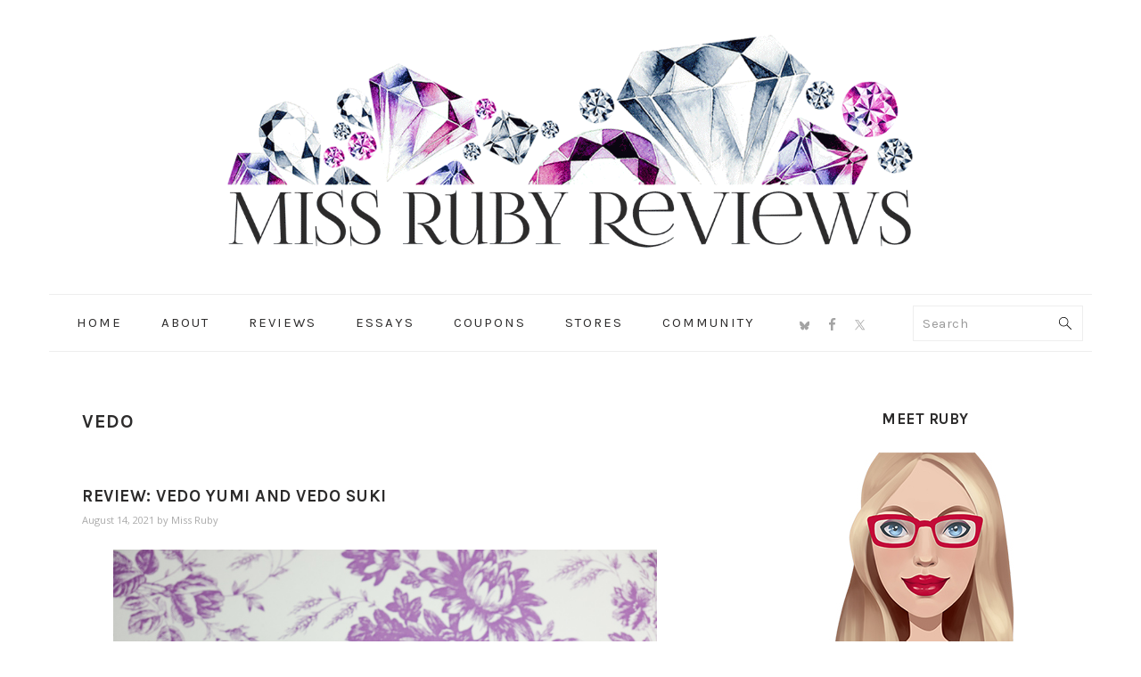

--- FILE ---
content_type: text/html; charset=UTF-8
request_url: https://missrubyreviews.com/category/reviews/brand/vedo/
body_size: 13867
content:
<!DOCTYPE html>
<html lang="en-US">
<head ><style>img.lazy{min-height:1px}</style><link href="https://missrubyreviews.com/wp-content/plugins/w3-total-cache/pub/js/lazyload.min.js" as="script">
<meta charset="UTF-8" />
<meta name="viewport" content="width=device-width, initial-scale=1" />
<meta name='robots' content='index, follow, max-image-preview:large, max-snippet:-1, max-video-preview:-1' />

	<!-- This site is optimized with the Yoast SEO plugin v26.6 - https://yoast.com/wordpress/plugins/seo/ -->
	<title>VeDO Archives - Miss Ruby Reviews</title>
	<link rel="canonical" href="https://missrubyreviews.com/category/reviews/brand/vedo/" />
	<meta property="og:locale" content="en_US" />
	<meta property="og:type" content="article" />
	<meta property="og:title" content="VeDO Archives - Miss Ruby Reviews" />
	<meta property="og:url" content="https://missrubyreviews.com/category/reviews/brand/vedo/" />
	<meta property="og:site_name" content="Miss Ruby Reviews" />
	<meta name="twitter:card" content="summary_large_image" />
	<meta name="twitter:site" content="@missrubyreviews" />
	<script type="application/ld+json" class="yoast-schema-graph">{"@context":"https://schema.org","@graph":[{"@type":"CollectionPage","@id":"https://missrubyreviews.com/category/reviews/brand/vedo/","url":"https://missrubyreviews.com/category/reviews/brand/vedo/","name":"VeDO Archives - Miss Ruby Reviews","isPartOf":{"@id":"https://missrubyreviews.com/#website"},"primaryImageOfPage":{"@id":"https://missrubyreviews.com/category/reviews/brand/vedo/#primaryimage"},"image":{"@id":"https://missrubyreviews.com/category/reviews/brand/vedo/#primaryimage"},"thumbnailUrl":"https://missrubyreviews.com/wp-content/uploads/2021/08/VEDO-Suki-and-Yumi-review-by-Miss-Ruby-Reviews-20.jpg","breadcrumb":{"@id":"https://missrubyreviews.com/category/reviews/brand/vedo/#breadcrumb"},"inLanguage":"en-US"},{"@type":"ImageObject","inLanguage":"en-US","@id":"https://missrubyreviews.com/category/reviews/brand/vedo/#primaryimage","url":"https://missrubyreviews.com/wp-content/uploads/2021/08/VEDO-Suki-and-Yumi-review-by-Miss-Ruby-Reviews-20.jpg","contentUrl":"https://missrubyreviews.com/wp-content/uploads/2021/08/VEDO-Suki-and-Yumi-review-by-Miss-Ruby-Reviews-20.jpg","width":750,"height":563,"caption":"VeDO Suki and VeDO Yumi review by Miss Ruby Reviews"},{"@type":"BreadcrumbList","@id":"https://missrubyreviews.com/category/reviews/brand/vedo/#breadcrumb","itemListElement":[{"@type":"ListItem","position":1,"name":"Home","item":"https://missrubyreviews.com/"},{"@type":"ListItem","position":2,"name":"Reviews","item":"https://missrubyreviews.com/category/reviews/"},{"@type":"ListItem","position":3,"name":"By Brand","item":"https://missrubyreviews.com/category/reviews/brand/"},{"@type":"ListItem","position":4,"name":"VeDO"}]},{"@type":"WebSite","@id":"https://missrubyreviews.com/#website","url":"https://missrubyreviews.com/","name":"Miss Ruby Reviews","description":"Finding Gems","publisher":{"@id":"https://missrubyreviews.com/#/schema/person/f159b9f696d21f78d7b048a168c35c24"},"potentialAction":[{"@type":"SearchAction","target":{"@type":"EntryPoint","urlTemplate":"https://missrubyreviews.com/?s={search_term_string}"},"query-input":{"@type":"PropertyValueSpecification","valueRequired":true,"valueName":"search_term_string"}}],"inLanguage":"en-US"},{"@type":["Person","Organization"],"@id":"https://missrubyreviews.com/#/schema/person/f159b9f696d21f78d7b048a168c35c24","name":"Miss Ruby","image":{"@type":"ImageObject","inLanguage":"en-US","@id":"https://missrubyreviews.com/#/schema/person/image/","url":"https://missrubyreviews.com/wp-content/uploads/2017/11/Miss-Ruby-Reviews-Avatar-250x250-Color-3.jpg","contentUrl":"https://missrubyreviews.com/wp-content/uploads/2017/11/Miss-Ruby-Reviews-Avatar-250x250-Color-3.jpg","width":250,"height":250,"caption":"Miss Ruby"},"logo":{"@id":"https://missrubyreviews.com/#/schema/person/image/"},"description":"Hi! I'm Miss Ruby. I'm a sex toy reviewer based in Canada. I offer honest sex-positive reviews so that you're better equipped to find a toy that suits your needs and your body. I started my blog after years of wanting to share my thoughts and feelings on my sex toy purchases. Feminist, nerdy, cat-crazy, and proud of it.","sameAs":["https://missrubyreviews.com","https://www.facebook.com/profile.php?id=100065601878665","https://x.com/missrubyreviews"]}]}</script>
	<!-- / Yoast SEO plugin. -->


<link rel='dns-prefetch' href='//secure.gravatar.com' />
<link rel='dns-prefetch' href='//stats.wp.com' />
<link rel='dns-prefetch' href='//fonts.googleapis.com' />
<link rel='dns-prefetch' href='//v0.wordpress.com' />
<link rel='dns-prefetch' href='//jetpack.wordpress.com' />
<link rel='dns-prefetch' href='//s0.wp.com' />
<link rel='dns-prefetch' href='//public-api.wordpress.com' />
<link rel='dns-prefetch' href='//0.gravatar.com' />
<link rel='dns-prefetch' href='//1.gravatar.com' />
<link rel='dns-prefetch' href='//2.gravatar.com' />
<link rel='dns-prefetch' href='//widgets.wp.com' />
<link rel="alternate" type="application/rss+xml" title="Miss Ruby Reviews &raquo; Feed" href="https://missrubyreviews.com/feed/" />
<link rel="alternate" type="application/rss+xml" title="Miss Ruby Reviews &raquo; Comments Feed" href="https://missrubyreviews.com/comments/feed/" />
<link rel="alternate" type="application/rss+xml" title="Miss Ruby Reviews &raquo; VeDO Category Feed" href="https://missrubyreviews.com/category/reviews/brand/vedo/feed/" />
		<!-- This site uses the Google Analytics by MonsterInsights plugin v9.11.1 - Using Analytics tracking - https://www.monsterinsights.com/ -->
		<!-- Note: MonsterInsights is not currently configured on this site. The site owner needs to authenticate with Google Analytics in the MonsterInsights settings panel. -->
					<!-- No tracking code set -->
				<!-- / Google Analytics by MonsterInsights -->
		<style id='wp-img-auto-sizes-contain-inline-css' type='text/css'>
img:is([sizes=auto i],[sizes^="auto," i]){contain-intrinsic-size:3000px 1500px}
/*# sourceURL=wp-img-auto-sizes-contain-inline-css */
</style>
<link rel='stylesheet' id='ruby-theme-css' href='https://missrubyreviews.com/wp-content/themes/foodie-pro-ruby/style.css?ver=3.1.0' type='text/css' media='all' />
<style id='wp-emoji-styles-inline-css' type='text/css'>

	img.wp-smiley, img.emoji {
		display: inline !important;
		border: none !important;
		box-shadow: none !important;
		height: 1em !important;
		width: 1em !important;
		margin: 0 0.07em !important;
		vertical-align: -0.1em !important;
		background: none !important;
		padding: 0 !important;
	}
/*# sourceURL=wp-emoji-styles-inline-css */
</style>
<style id='wp-block-library-inline-css' type='text/css'>
:root{--wp-block-synced-color:#7a00df;--wp-block-synced-color--rgb:122,0,223;--wp-bound-block-color:var(--wp-block-synced-color);--wp-editor-canvas-background:#ddd;--wp-admin-theme-color:#007cba;--wp-admin-theme-color--rgb:0,124,186;--wp-admin-theme-color-darker-10:#006ba1;--wp-admin-theme-color-darker-10--rgb:0,107,160.5;--wp-admin-theme-color-darker-20:#005a87;--wp-admin-theme-color-darker-20--rgb:0,90,135;--wp-admin-border-width-focus:2px}@media (min-resolution:192dpi){:root{--wp-admin-border-width-focus:1.5px}}.wp-element-button{cursor:pointer}:root .has-very-light-gray-background-color{background-color:#eee}:root .has-very-dark-gray-background-color{background-color:#313131}:root .has-very-light-gray-color{color:#eee}:root .has-very-dark-gray-color{color:#313131}:root .has-vivid-green-cyan-to-vivid-cyan-blue-gradient-background{background:linear-gradient(135deg,#00d084,#0693e3)}:root .has-purple-crush-gradient-background{background:linear-gradient(135deg,#34e2e4,#4721fb 50%,#ab1dfe)}:root .has-hazy-dawn-gradient-background{background:linear-gradient(135deg,#faaca8,#dad0ec)}:root .has-subdued-olive-gradient-background{background:linear-gradient(135deg,#fafae1,#67a671)}:root .has-atomic-cream-gradient-background{background:linear-gradient(135deg,#fdd79a,#004a59)}:root .has-nightshade-gradient-background{background:linear-gradient(135deg,#330968,#31cdcf)}:root .has-midnight-gradient-background{background:linear-gradient(135deg,#020381,#2874fc)}:root{--wp--preset--font-size--normal:16px;--wp--preset--font-size--huge:42px}.has-regular-font-size{font-size:1em}.has-larger-font-size{font-size:2.625em}.has-normal-font-size{font-size:var(--wp--preset--font-size--normal)}.has-huge-font-size{font-size:var(--wp--preset--font-size--huge)}.has-text-align-center{text-align:center}.has-text-align-left{text-align:left}.has-text-align-right{text-align:right}.has-fit-text{white-space:nowrap!important}#end-resizable-editor-section{display:none}.aligncenter{clear:both}.items-justified-left{justify-content:flex-start}.items-justified-center{justify-content:center}.items-justified-right{justify-content:flex-end}.items-justified-space-between{justify-content:space-between}.screen-reader-text{border:0;clip-path:inset(50%);height:1px;margin:-1px;overflow:hidden;padding:0;position:absolute;width:1px;word-wrap:normal!important}.screen-reader-text:focus{background-color:#ddd;clip-path:none;color:#444;display:block;font-size:1em;height:auto;left:5px;line-height:normal;padding:15px 23px 14px;text-decoration:none;top:5px;width:auto;z-index:100000}html :where(.has-border-color){border-style:solid}html :where([style*=border-top-color]){border-top-style:solid}html :where([style*=border-right-color]){border-right-style:solid}html :where([style*=border-bottom-color]){border-bottom-style:solid}html :where([style*=border-left-color]){border-left-style:solid}html :where([style*=border-width]){border-style:solid}html :where([style*=border-top-width]){border-top-style:solid}html :where([style*=border-right-width]){border-right-style:solid}html :where([style*=border-bottom-width]){border-bottom-style:solid}html :where([style*=border-left-width]){border-left-style:solid}html :where(img[class*=wp-image-]){height:auto;max-width:100%}:where(figure){margin:0 0 1em}html :where(.is-position-sticky){--wp-admin--admin-bar--position-offset:var(--wp-admin--admin-bar--height,0px)}@media screen and (max-width:600px){html :where(.is-position-sticky){--wp-admin--admin-bar--position-offset:0px}}

/*# sourceURL=wp-block-library-inline-css */
</style><style id='global-styles-inline-css' type='text/css'>
:root{--wp--preset--aspect-ratio--square: 1;--wp--preset--aspect-ratio--4-3: 4/3;--wp--preset--aspect-ratio--3-4: 3/4;--wp--preset--aspect-ratio--3-2: 3/2;--wp--preset--aspect-ratio--2-3: 2/3;--wp--preset--aspect-ratio--16-9: 16/9;--wp--preset--aspect-ratio--9-16: 9/16;--wp--preset--color--black: #000000;--wp--preset--color--cyan-bluish-gray: #abb8c3;--wp--preset--color--white: #ffffff;--wp--preset--color--pale-pink: #f78da7;--wp--preset--color--vivid-red: #cf2e2e;--wp--preset--color--luminous-vivid-orange: #ff6900;--wp--preset--color--luminous-vivid-amber: #fcb900;--wp--preset--color--light-green-cyan: #7bdcb5;--wp--preset--color--vivid-green-cyan: #00d084;--wp--preset--color--pale-cyan-blue: #8ed1fc;--wp--preset--color--vivid-cyan-blue: #0693e3;--wp--preset--color--vivid-purple: #9b51e0;--wp--preset--gradient--vivid-cyan-blue-to-vivid-purple: linear-gradient(135deg,rgb(6,147,227) 0%,rgb(155,81,224) 100%);--wp--preset--gradient--light-green-cyan-to-vivid-green-cyan: linear-gradient(135deg,rgb(122,220,180) 0%,rgb(0,208,130) 100%);--wp--preset--gradient--luminous-vivid-amber-to-luminous-vivid-orange: linear-gradient(135deg,rgb(252,185,0) 0%,rgb(255,105,0) 100%);--wp--preset--gradient--luminous-vivid-orange-to-vivid-red: linear-gradient(135deg,rgb(255,105,0) 0%,rgb(207,46,46) 100%);--wp--preset--gradient--very-light-gray-to-cyan-bluish-gray: linear-gradient(135deg,rgb(238,238,238) 0%,rgb(169,184,195) 100%);--wp--preset--gradient--cool-to-warm-spectrum: linear-gradient(135deg,rgb(74,234,220) 0%,rgb(151,120,209) 20%,rgb(207,42,186) 40%,rgb(238,44,130) 60%,rgb(251,105,98) 80%,rgb(254,248,76) 100%);--wp--preset--gradient--blush-light-purple: linear-gradient(135deg,rgb(255,206,236) 0%,rgb(152,150,240) 100%);--wp--preset--gradient--blush-bordeaux: linear-gradient(135deg,rgb(254,205,165) 0%,rgb(254,45,45) 50%,rgb(107,0,62) 100%);--wp--preset--gradient--luminous-dusk: linear-gradient(135deg,rgb(255,203,112) 0%,rgb(199,81,192) 50%,rgb(65,88,208) 100%);--wp--preset--gradient--pale-ocean: linear-gradient(135deg,rgb(255,245,203) 0%,rgb(182,227,212) 50%,rgb(51,167,181) 100%);--wp--preset--gradient--electric-grass: linear-gradient(135deg,rgb(202,248,128) 0%,rgb(113,206,126) 100%);--wp--preset--gradient--midnight: linear-gradient(135deg,rgb(2,3,129) 0%,rgb(40,116,252) 100%);--wp--preset--font-size--small: 13px;--wp--preset--font-size--medium: 20px;--wp--preset--font-size--large: 36px;--wp--preset--font-size--x-large: 42px;--wp--preset--spacing--20: 0.44rem;--wp--preset--spacing--30: 0.67rem;--wp--preset--spacing--40: 1rem;--wp--preset--spacing--50: 1.5rem;--wp--preset--spacing--60: 2.25rem;--wp--preset--spacing--70: 3.38rem;--wp--preset--spacing--80: 5.06rem;--wp--preset--shadow--natural: 6px 6px 9px rgba(0, 0, 0, 0.2);--wp--preset--shadow--deep: 12px 12px 50px rgba(0, 0, 0, 0.4);--wp--preset--shadow--sharp: 6px 6px 0px rgba(0, 0, 0, 0.2);--wp--preset--shadow--outlined: 6px 6px 0px -3px rgb(255, 255, 255), 6px 6px rgb(0, 0, 0);--wp--preset--shadow--crisp: 6px 6px 0px rgb(0, 0, 0);}:where(.is-layout-flex){gap: 0.5em;}:where(.is-layout-grid){gap: 0.5em;}body .is-layout-flex{display: flex;}.is-layout-flex{flex-wrap: wrap;align-items: center;}.is-layout-flex > :is(*, div){margin: 0;}body .is-layout-grid{display: grid;}.is-layout-grid > :is(*, div){margin: 0;}:where(.wp-block-columns.is-layout-flex){gap: 2em;}:where(.wp-block-columns.is-layout-grid){gap: 2em;}:where(.wp-block-post-template.is-layout-flex){gap: 1.25em;}:where(.wp-block-post-template.is-layout-grid){gap: 1.25em;}.has-black-color{color: var(--wp--preset--color--black) !important;}.has-cyan-bluish-gray-color{color: var(--wp--preset--color--cyan-bluish-gray) !important;}.has-white-color{color: var(--wp--preset--color--white) !important;}.has-pale-pink-color{color: var(--wp--preset--color--pale-pink) !important;}.has-vivid-red-color{color: var(--wp--preset--color--vivid-red) !important;}.has-luminous-vivid-orange-color{color: var(--wp--preset--color--luminous-vivid-orange) !important;}.has-luminous-vivid-amber-color{color: var(--wp--preset--color--luminous-vivid-amber) !important;}.has-light-green-cyan-color{color: var(--wp--preset--color--light-green-cyan) !important;}.has-vivid-green-cyan-color{color: var(--wp--preset--color--vivid-green-cyan) !important;}.has-pale-cyan-blue-color{color: var(--wp--preset--color--pale-cyan-blue) !important;}.has-vivid-cyan-blue-color{color: var(--wp--preset--color--vivid-cyan-blue) !important;}.has-vivid-purple-color{color: var(--wp--preset--color--vivid-purple) !important;}.has-black-background-color{background-color: var(--wp--preset--color--black) !important;}.has-cyan-bluish-gray-background-color{background-color: var(--wp--preset--color--cyan-bluish-gray) !important;}.has-white-background-color{background-color: var(--wp--preset--color--white) !important;}.has-pale-pink-background-color{background-color: var(--wp--preset--color--pale-pink) !important;}.has-vivid-red-background-color{background-color: var(--wp--preset--color--vivid-red) !important;}.has-luminous-vivid-orange-background-color{background-color: var(--wp--preset--color--luminous-vivid-orange) !important;}.has-luminous-vivid-amber-background-color{background-color: var(--wp--preset--color--luminous-vivid-amber) !important;}.has-light-green-cyan-background-color{background-color: var(--wp--preset--color--light-green-cyan) !important;}.has-vivid-green-cyan-background-color{background-color: var(--wp--preset--color--vivid-green-cyan) !important;}.has-pale-cyan-blue-background-color{background-color: var(--wp--preset--color--pale-cyan-blue) !important;}.has-vivid-cyan-blue-background-color{background-color: var(--wp--preset--color--vivid-cyan-blue) !important;}.has-vivid-purple-background-color{background-color: var(--wp--preset--color--vivid-purple) !important;}.has-black-border-color{border-color: var(--wp--preset--color--black) !important;}.has-cyan-bluish-gray-border-color{border-color: var(--wp--preset--color--cyan-bluish-gray) !important;}.has-white-border-color{border-color: var(--wp--preset--color--white) !important;}.has-pale-pink-border-color{border-color: var(--wp--preset--color--pale-pink) !important;}.has-vivid-red-border-color{border-color: var(--wp--preset--color--vivid-red) !important;}.has-luminous-vivid-orange-border-color{border-color: var(--wp--preset--color--luminous-vivid-orange) !important;}.has-luminous-vivid-amber-border-color{border-color: var(--wp--preset--color--luminous-vivid-amber) !important;}.has-light-green-cyan-border-color{border-color: var(--wp--preset--color--light-green-cyan) !important;}.has-vivid-green-cyan-border-color{border-color: var(--wp--preset--color--vivid-green-cyan) !important;}.has-pale-cyan-blue-border-color{border-color: var(--wp--preset--color--pale-cyan-blue) !important;}.has-vivid-cyan-blue-border-color{border-color: var(--wp--preset--color--vivid-cyan-blue) !important;}.has-vivid-purple-border-color{border-color: var(--wp--preset--color--vivid-purple) !important;}.has-vivid-cyan-blue-to-vivid-purple-gradient-background{background: var(--wp--preset--gradient--vivid-cyan-blue-to-vivid-purple) !important;}.has-light-green-cyan-to-vivid-green-cyan-gradient-background{background: var(--wp--preset--gradient--light-green-cyan-to-vivid-green-cyan) !important;}.has-luminous-vivid-amber-to-luminous-vivid-orange-gradient-background{background: var(--wp--preset--gradient--luminous-vivid-amber-to-luminous-vivid-orange) !important;}.has-luminous-vivid-orange-to-vivid-red-gradient-background{background: var(--wp--preset--gradient--luminous-vivid-orange-to-vivid-red) !important;}.has-very-light-gray-to-cyan-bluish-gray-gradient-background{background: var(--wp--preset--gradient--very-light-gray-to-cyan-bluish-gray) !important;}.has-cool-to-warm-spectrum-gradient-background{background: var(--wp--preset--gradient--cool-to-warm-spectrum) !important;}.has-blush-light-purple-gradient-background{background: var(--wp--preset--gradient--blush-light-purple) !important;}.has-blush-bordeaux-gradient-background{background: var(--wp--preset--gradient--blush-bordeaux) !important;}.has-luminous-dusk-gradient-background{background: var(--wp--preset--gradient--luminous-dusk) !important;}.has-pale-ocean-gradient-background{background: var(--wp--preset--gradient--pale-ocean) !important;}.has-electric-grass-gradient-background{background: var(--wp--preset--gradient--electric-grass) !important;}.has-midnight-gradient-background{background: var(--wp--preset--gradient--midnight) !important;}.has-small-font-size{font-size: var(--wp--preset--font-size--small) !important;}.has-medium-font-size{font-size: var(--wp--preset--font-size--medium) !important;}.has-large-font-size{font-size: var(--wp--preset--font-size--large) !important;}.has-x-large-font-size{font-size: var(--wp--preset--font-size--x-large) !important;}
/*# sourceURL=global-styles-inline-css */
</style>

<style id='classic-theme-styles-inline-css' type='text/css'>
/*! This file is auto-generated */
.wp-block-button__link{color:#fff;background-color:#32373c;border-radius:9999px;box-shadow:none;text-decoration:none;padding:calc(.667em + 2px) calc(1.333em + 2px);font-size:1.125em}.wp-block-file__button{background:#32373c;color:#fff;text-decoration:none}
/*# sourceURL=/wp-includes/css/classic-themes.min.css */
</style>
<link rel='stylesheet' id='taqyeem-fontawesome-css' href='https://missrubyreviews.com/wp-content/plugins/taqyeem-buttons/assets/fontawesome.css?ver=6.9' type='text/css' media='all' />
<link rel='stylesheet' id='taqyeem-buttons-style-css' href='https://missrubyreviews.com/wp-content/plugins/taqyeem-buttons/assets/style.css?ver=6.9' type='text/css' media='all' />
<link rel='stylesheet' id='taqyeem-style-css' href='https://missrubyreviews.com/wp-content/plugins/taqyeem/style.css?ver=6.9' type='text/css' media='all' />
<link rel='stylesheet' id='Karla-css' href='https://fonts.googleapis.com/css?family=Karla%3A400%2C400italic%2C700%2C700italic&#038;subset=latin&#038;ver=6.9' type='text/css' media='all' />
<link rel='stylesheet' id='Open+Sans-css' href='https://fonts.googleapis.com/css?family=Open+Sans%3A300%2C300italic%2C400%2C400italic%2C600%2C600italic%2C700%2C700italic%2C800%2C800italic&#038;subset=latin&#038;ver=6.9' type='text/css' media='all' />
<link rel='stylesheet' id='prettyphotocss-css' href='https://missrubyreviews.com/wp-content/plugins/webrotate-360-product-viewer/prettyphoto/css/prettyphoto.css?ver=3.1.5' type='text/css' media='all' />
<link rel='stylesheet' id='wr360style-css' href='https://missrubyreviews.com/wp-content/plugins/webrotate-360-product-viewer/imagerotator/html/css/basic.css?ver=3.1.5' type='text/css' media='all' />
<link rel='stylesheet' id='google-fonts-css' href='//fonts.googleapis.com/css?family=Muli%3Aregular%2Citalic%2C300%2C300italic%7CKarla%3Aregular%2Citalic%2C700%2C700italic%26subset%3Dlatin%2C&#038;ver=3.1.0' type='text/css' media='all' />
<link rel='stylesheet' id='jetpack_likes-css' href='https://missrubyreviews.com/wp-content/plugins/jetpack/modules/likes/style.css?ver=15.4' type='text/css' media='all' />
<link rel='stylesheet' id='simple-social-icons-font-css' href='https://missrubyreviews.com/wp-content/plugins/simple-social-icons/css/style.css?ver=4.0.0' type='text/css' media='all' />
<script type="text/javascript" src="https://missrubyreviews.com/wp-includes/js/jquery/jquery.min.js?ver=3.7.1" id="jquery-core-js"></script>
<script type="text/javascript" src="https://missrubyreviews.com/wp-includes/js/jquery/jquery-migrate.min.js?ver=3.4.1" id="jquery-migrate-js"></script>
<script type="text/javascript" src="https://missrubyreviews.com/wp-content/plugins/taqyeem/js/tie.js?ver=6.9" id="taqyeem-main-js"></script>
<script type="text/javascript" src="https://missrubyreviews.com/wp-content/plugins/webrotate-360-product-viewer/prettyphoto/js/jquery.prettyPhoto.js?ver=3.1.5" id="prettyphotojs-js"></script>
<script type="text/javascript" src="https://missrubyreviews.com/wp-content/plugins/webrotate-360-product-viewer/public/webrotate360.js?ver=3.1.5" id="wr360wpscript-js"></script>
<script type="text/javascript" src="https://missrubyreviews.com/wp-content/plugins/webrotate-360-product-viewer/imagerotator/html/js/imagerotator.js?ver=3.1.5" id="wr360script-js"></script>
<link rel="https://api.w.org/" href="https://missrubyreviews.com/wp-json/" /><link rel="alternate" title="JSON" type="application/json" href="https://missrubyreviews.com/wp-json/wp/v2/categories/542" /><link rel="EditURI" type="application/rsd+xml" title="RSD" href="https://missrubyreviews.com/xmlrpc.php?rsd" />
<meta name="generator" content="WordPress 6.9" />
<script type='text/javascript'>
/* <![CDATA[ */
var taqyeem = {"ajaxurl":"https://missrubyreviews.com/wp-admin/admin-ajax.php" , "your_rating":"Your Rating:"};
/* ]]> */
</script>

<style type="text/css" media="screen">
#review-box h2.review-box-header , .user-rate-wrap  {background-color:#8da7e6 ;}
.review-stars .review-item , .review-percentage .review-item span, .review-summary  {background-color:#8da7e6 ;}
.review-percentage .review-item span span,.review-final-score {background-color:#b5c3e6 ;}
.review-summary a {
	color: #;	}

#review-box h2.review-box-header{
	font-family: 'Karla';
}


#review-box .review-item h5,	#review-box.review-percentage .review-item h5{
	font-family: 'Karla';
	color :#ffffff;
	font-size : 15px;
}


#review-box .review-short-summary, #review-box .review-short-summary p{
	font-family: 'Open Sans';
	color :#ffffff;
	font-size : 13px;
}


#review-box .review-final-score h3{
	font-family: 'Karla';
}

.review-short-summary {
 line-height: 1.1;
}

.review-final-score {
    height: 110px;
    position: absolute;
    right: 0;
    bottom: 0;
    text-align: center;   
    padding: 10px 10px;    
    border-width: 2px 0 0 2px;
    top: auto
}
</style>
	<style>img#wpstats{display:none}</style>
		<link rel="pingback" href="https://missrubyreviews.com/xmlrpc.php" />
<meta name='ir-site-verification-token' value='-396937266' />

<!-- Google tag (gtag.js) -->
<script async src="https://www.googletagmanager.com/gtag/js?id=G-R8NGYWHSQJ"></script>
<script>
  window.dataLayer = window.dataLayer || [];
  function gtag(){dataLayer.push(arguments);}
  gtag('js', new Date());

  gtag('config', 'G-R8NGYWHSQJ');
</script>
<style type="text/css">.notreal { background: url(https://missrubyreviews.com/wp-content/uploads/2017/11/cropped-MissRubyReviewsRectangularBanner85kb.png) no-repeat !important; }</style>
<link rel="icon" href="https://missrubyreviews.com/wp-content/uploads/2017/11/cropped-MissRubyReviewsFavicon-32x32.png" sizes="32x32" />
<link rel="icon" href="https://missrubyreviews.com/wp-content/uploads/2017/11/cropped-MissRubyReviewsFavicon-192x192.png" sizes="192x192" />
<link rel="apple-touch-icon" href="https://missrubyreviews.com/wp-content/uploads/2017/11/cropped-MissRubyReviewsFavicon-180x180.png" />
<meta name="msapplication-TileImage" content="https://missrubyreviews.com/wp-content/uploads/2017/11/cropped-MissRubyReviewsFavicon-270x270.png" />
</head>
<body class="archive category category-vedo category-542 wp-theme-genesis wp-child-theme-foodie-pro-ruby custom-header header-image header-full-width content-sidebar genesis-breadcrumbs-hidden genesis-footer-widgets-hidden foodie-pro"><div class="site-container"><ul class="genesis-skip-link"><li><a href="#genesis-nav-primary" class="screen-reader-shortcut"> Skip to primary navigation</a></li><li><a href="#genesis-content" class="screen-reader-shortcut"> Skip to main content</a></li><li><a href="#genesis-sidebar-primary" class="screen-reader-shortcut"> Skip to primary sidebar</a></li></ul><header class="site-header"><div class="wrap"><div class="title-area"><p class="site-title"><a href="https://missrubyreviews.com/">Miss Ruby Reviews</a></p><p class="site-description">Finding Gems</p></div></div></header><nav class="nav-primary" aria-label="Main" id="genesis-nav-primary"><div class="wrap"><ul id="menu-main" class="menu genesis-nav-menu menu-primary"><li id="menu-item-172" class="menu-item menu-item-type-custom menu-item-object-custom menu-item-home menu-item-172"><a href="https://missrubyreviews.com"><span >Home</span></a></li>
<li id="menu-item-1134" class="menu-item menu-item-type-custom menu-item-object-custom menu-item-has-children menu-item-1134"><a href="https://missrubyreviews.com/about-me/"><span >About</span></a>
<ul class="sub-menu">
	<li id="menu-item-59" class="menu-item menu-item-type-post_type menu-item-object-page menu-item-59"><a href="https://missrubyreviews.com/about-me/"><span >About Me</span></a></li>
	<li id="menu-item-427" class="menu-item menu-item-type-post_type menu-item-object-page menu-item-427"><a href="https://missrubyreviews.com/blogger-disclosure-contact/"><span >Disclosure/Policy</span></a></li>
	<li id="menu-item-1157" class="menu-item menu-item-type-post_type menu-item-object-page menu-item-1157"><a href="https://missrubyreviews.com/about-me/work/"><span >Work With Me</span></a></li>
</ul>
</li>
<li id="menu-item-60" class="menu-item menu-item-type-taxonomy menu-item-object-category current-category-ancestor menu-item-has-children menu-item-60"><a href="https://missrubyreviews.com/category/reviews/"><span >Reviews</span></a>
<ul class="sub-menu">
	<li id="menu-item-330" class="menu-item menu-item-type-taxonomy menu-item-object-category menu-item-has-children menu-item-330"><a href="https://missrubyreviews.com/category/reviews/type/"><span >By Type</span></a>
	<ul class="sub-menu">
		<li id="menu-item-58" class="menu-item menu-item-type-taxonomy menu-item-object-category menu-item-has-children menu-item-58"><a href="https://missrubyreviews.com/category/reviews/type/vibrator/"><span >Vibrators</span></a>
		<ul class="sub-menu">
			<li id="menu-item-12108" class="menu-item menu-item-type-taxonomy menu-item-object-category menu-item-12108"><a href="https://missrubyreviews.com/category/reviews/type/vibrator/external/"><span >External Vibrators</span></a></li>
			<li id="menu-item-12107" class="menu-item menu-item-type-taxonomy menu-item-object-category menu-item-12107"><a href="https://missrubyreviews.com/category/reviews/type/vibrator/internal/"><span >Internal Vibrators</span></a></li>
			<li id="menu-item-3970" class="menu-item menu-item-type-taxonomy menu-item-object-category menu-item-3970"><a href="https://missrubyreviews.com/category/reviews/type/vibrator/dual-vibes/"><span >Rabbits</span></a></li>
		</ul>
</li>
		<li id="menu-item-304" class="menu-item menu-item-type-taxonomy menu-item-object-category menu-item-304"><a href="https://missrubyreviews.com/category/reviews/type/dildos/"><span >Dildos</span></a></li>
		<li id="menu-item-10534" class="menu-item menu-item-type-taxonomy menu-item-object-category menu-item-10534"><a href="https://missrubyreviews.com/category/reviews/type/pressure-wave/"><span >Pressure Wave / Sucking</span></a></li>
		<li id="menu-item-10943" class="menu-item menu-item-type-taxonomy menu-item-object-category menu-item-10943"><a href="https://missrubyreviews.com/category/reviews/type/self-thrusting/"><span >Self-Thrusting</span></a></li>
		<li id="menu-item-3728" class="menu-item menu-item-type-taxonomy menu-item-object-category menu-item-3728"><a href="https://missrubyreviews.com/category/reviews/type/for-penises/"><span >For Penises</span></a></li>
		<li id="menu-item-305" class="menu-item menu-item-type-taxonomy menu-item-object-category menu-item-305"><a href="https://missrubyreviews.com/category/reviews/type/wearable-toy-reviews/"><span >Partner</span></a></li>
		<li id="menu-item-1972" class="menu-item menu-item-type-taxonomy menu-item-object-category menu-item-1972"><a href="https://missrubyreviews.com/category/reviews/type/kegel-exercisers/"><span >Kegels</span></a></li>
		<li id="menu-item-824" class="menu-item menu-item-type-taxonomy menu-item-object-category menu-item-824"><a href="https://missrubyreviews.com/category/reviews/type/fantasy/"><span >Fantasy</span></a></li>
		<li id="menu-item-499" class="menu-item menu-item-type-taxonomy menu-item-object-category menu-item-499"><a href="https://missrubyreviews.com/category/reviews/type/cock-rings/"><span >C-Rings</span></a></li>
		<li id="menu-item-16485" class="menu-item menu-item-type-taxonomy menu-item-object-category menu-item-16485"><a href="https://missrubyreviews.com/category/reviews/type/lubricant/"><span >Lubricant</span></a></li>
		<li id="menu-item-19354" class="menu-item menu-item-type-taxonomy menu-item-object-category menu-item-19354"><a href="https://missrubyreviews.com/category/reviews/type/lingerie/"><span >Lingerie</span></a></li>
		<li id="menu-item-2729" class="menu-item menu-item-type-taxonomy menu-item-object-category menu-item-2729"><a href="https://missrubyreviews.com/category/reviews/type/other-types/"><span >Other Types</span></a></li>
	</ul>
</li>
	<li id="menu-item-2757" class="menu-item menu-item-type-post_type menu-item-object-page menu-item-has-children menu-item-2757"><a href="https://missrubyreviews.com/all-brands/"><span >By Brands</span></a>
	<ul class="sub-menu">
		<li id="menu-item-2756" class="menu-item menu-item-type-post_type menu-item-object-page menu-item-2756"><a href="https://missrubyreviews.com/all-brands/"><span >All Brands (50+)</span></a></li>
	</ul>
</li>
	<li id="menu-item-1521" class="menu-item menu-item-type-taxonomy menu-item-object-category menu-item-has-children menu-item-1521"><a href="https://missrubyreviews.com/category/reviews/by-material/"><span >By Material</span></a>
	<ul class="sub-menu">
		<li id="menu-item-1524" class="menu-item menu-item-type-taxonomy menu-item-object-category menu-item-1524"><a href="https://missrubyreviews.com/category/reviews/by-material/silicone/"><span >Silicone</span></a></li>
		<li id="menu-item-1746" class="menu-item menu-item-type-taxonomy menu-item-object-category menu-item-1746"><a href="https://missrubyreviews.com/category/reviews/by-material/glass/"><span >Glass</span></a></li>
		<li id="menu-item-1522" class="menu-item menu-item-type-taxonomy menu-item-object-category menu-item-1522"><a href="https://missrubyreviews.com/category/reviews/by-material/abs-plastic/"><span >ABS Plastic</span></a></li>
		<li id="menu-item-10085" class="menu-item menu-item-type-taxonomy menu-item-object-category menu-item-10085"><a href="https://missrubyreviews.com/category/reviews/by-material/gold/"><span >Gold</span></a></li>
		<li id="menu-item-1735" class="menu-item menu-item-type-taxonomy menu-item-object-category menu-item-1735"><a href="https://missrubyreviews.com/category/reviews/by-material/fabric/"><span >Fabric</span></a></li>
		<li id="menu-item-9409" class="menu-item menu-item-type-taxonomy menu-item-object-category menu-item-9409"><a href="https://missrubyreviews.com/category/reviews/by-material/stainless-steel/"><span >Stainless Steel</span></a></li>
		<li id="menu-item-12228" class="menu-item menu-item-type-taxonomy menu-item-object-category menu-item-12228"><a href="https://missrubyreviews.com/category/reviews/by-material/aluminum/"><span >Aluminum</span></a></li>
		<li id="menu-item-3503" class="menu-item menu-item-type-taxonomy menu-item-object-category menu-item-3503"><a href="https://missrubyreviews.com/category/reviews/by-material/wood/"><span >Wood</span></a></li>
		<li id="menu-item-18428" class="menu-item menu-item-type-taxonomy menu-item-object-category menu-item-18428"><a href="https://missrubyreviews.com/category/reviews/by-material/biolene/"><span >Biolene</span></a></li>
		<li id="menu-item-2242" class="menu-item menu-item-type-taxonomy menu-item-object-category menu-item-2242"><a href="https://missrubyreviews.com/category/reviews/by-material/stone/"><span >Stone</span></a></li>
	</ul>
</li>
	<li id="menu-item-3060" class="menu-item menu-item-type-taxonomy menu-item-object-category menu-item-has-children menu-item-3060"><a href="https://missrubyreviews.com/category/reviews/by-features/"><span >By Features</span></a>
	<ul class="sub-menu">
		<li id="menu-item-3160" class="menu-item menu-item-type-taxonomy menu-item-object-category menu-item-3160"><a href="https://missrubyreviews.com/category/reviews/by-features/anal-safe/"><span >Anal-safe</span></a></li>
		<li id="menu-item-3158" class="menu-item menu-item-type-taxonomy menu-item-object-category menu-item-3158"><a href="https://missrubyreviews.com/category/reviews/by-features/o-ring-compatible/"><span >O-ring compatible</span></a></li>
		<li id="menu-item-4540" class="menu-item menu-item-type-taxonomy menu-item-object-category menu-item-4540"><a href="https://missrubyreviews.com/category/reviews/by-features/dual-density/"><span >Dual Density</span></a></li>
		<li id="menu-item-3061" class="menu-item menu-item-type-taxonomy menu-item-object-category menu-item-3061"><a href="https://missrubyreviews.com/category/reviews/by-features/realistic/"><span >Realistic</span></a></li>
		<li id="menu-item-3062" class="menu-item menu-item-type-taxonomy menu-item-object-category menu-item-3062"><a href="https://missrubyreviews.com/category/reviews/by-features/rechargeable/"><span >Rechargeable</span></a></li>
		<li id="menu-item-3063" class="menu-item menu-item-type-taxonomy menu-item-object-category menu-item-3063"><a href="https://missrubyreviews.com/category/reviews/by-features/waterproof/"><span >Waterproof</span></a></li>
	</ul>
</li>
	<li id="menu-item-9226" class="menu-item menu-item-type-post_type menu-item-object-post menu-item-9226"><a href="https://missrubyreviews.com/miss-rubys-list-of-the-best-sex-toys-available/"><span >The BEST</span></a></li>
</ul>
</li>
<li id="menu-item-1121" class="menu-item menu-item-type-taxonomy menu-item-object-category menu-item-1121"><a href="https://missrubyreviews.com/category/other/articles/"><span >Essays</span></a></li>
<li id="menu-item-12908" class="menu-item menu-item-type-post_type menu-item-object-page menu-item-12908"><a href="https://missrubyreviews.com/coupons/"><span >Coupons</span></a></li>
<li id="menu-item-9010" class="menu-item menu-item-type-post_type menu-item-object-page menu-item-9010"><a href="https://missrubyreviews.com/stores/"><span >Stores</span></a></li>
<li id="menu-item-996" class="menu-item menu-item-type-taxonomy menu-item-object-category menu-item-has-children menu-item-996"><a href="https://missrubyreviews.com/category/other/"><span >Community</span></a>
<ul class="sub-menu">
	<li id="menu-item-22686" class="menu-item menu-item-type-taxonomy menu-item-object-category menu-item-22686"><a href="https://missrubyreviews.com/category/other/community-roundup/elust/"><span >Elust</span></a></li>
	<li id="menu-item-18505" class="menu-item menu-item-type-taxonomy menu-item-object-category menu-item-18505"><a href="https://missrubyreviews.com/category/other/interviews/"><span >Interviews</span></a></li>
	<li id="menu-item-18602" class="menu-item menu-item-type-taxonomy menu-item-object-category menu-item-18602"><a href="https://missrubyreviews.com/category/other/guest-voices/"><span >Guest Voices</span></a></li>
	<li id="menu-item-18642" class="menu-item menu-item-type-post_type menu-item-object-post menu-item-18642"><a href="https://missrubyreviews.com/alliance-of-independent-sex-toy-testers/"><span >The Alliance</span></a></li>
	<li id="menu-item-7124" class="menu-item menu-item-type-taxonomy menu-item-object-category menu-item-7124"><a href="https://missrubyreviews.com/category/other/community-roundup/rubys-sex-blogger-qa-series/"><span >Sex Blogger Q&#038;A Series</span></a></li>
	<li id="menu-item-4373" class="menu-item menu-item-type-taxonomy menu-item-object-category menu-item-4373"><a href="https://missrubyreviews.com/category/other/answers/"><span >Ask Ruby</span></a></li>
	<li id="menu-item-4450" class="menu-item menu-item-type-post_type menu-item-object-page menu-item-4450"><a href="https://missrubyreviews.com/blogroll/"><span >Blogroll</span></a></li>
	<li id="menu-item-15805" class="menu-item menu-item-type-taxonomy menu-item-object-category menu-item-has-children menu-item-15805"><a href="https://missrubyreviews.com/category/other/sponsored/"><span >Sponsored</span></a>
	<ul class="sub-menu">
		<li id="menu-item-12977" class="menu-item menu-item-type-taxonomy menu-item-object-category menu-item-12977"><a href="https://missrubyreviews.com/category/other/guest-posts/"><span >Sponsored Guests</span></a></li>
	</ul>
</li>
	<li id="menu-item-2452" class="menu-item menu-item-type-taxonomy menu-item-object-category menu-item-2452"><a href="https://missrubyreviews.com/category/other/giveaways/"><span >Giveaways</span></a></li>
	<li id="menu-item-3284" class="menu-item menu-item-type-taxonomy menu-item-object-category menu-item-3284"><a href="https://missrubyreviews.com/category/other/awards/"><span >Awards</span></a></li>
	<li id="menu-item-3353" class="menu-item menu-item-type-taxonomy menu-item-object-category menu-item-3353"><a href="https://missrubyreviews.com/category/other/rrr/"><span >RRR</span></a></li>
	<li id="menu-item-468" class="menu-item menu-item-type-taxonomy menu-item-object-category menu-item-468"><a href="https://missrubyreviews.com/category/other/community-roundup/"><span >Community Roundup</span></a></li>
</ul>
</li>
<li id="foodie-social" class="foodie-social menu-item"><aside class="widget-area"><h2 class="genesis-sidebar-title screen-reader-text">Nav Social Menu</h2><section id="simple-social-icons-2" class="widget simple-social-icons"><div class="widget-wrap"><ul class="aligncenter"><li class="ssi-bluesky"><a href="https://bsky.app/profile/missrubyreviews.bsky.social" target="_blank" rel="noopener noreferrer"><svg role="img" class="social-bluesky" aria-labelledby="social-bluesky-2"><title id="social-bluesky-2">Bluesky</title><use xlink:href="https://missrubyreviews.com/wp-content/plugins/simple-social-icons/symbol-defs.svg#social-bluesky"></use></svg></a></li><li class="ssi-facebook"><a href="https://www.facebook.com/Miss-Ruby-Reviews-1536472753275951" target="_blank" rel="noopener noreferrer"><svg role="img" class="social-facebook" aria-labelledby="social-facebook-2"><title id="social-facebook-2">Facebook</title><use xlink:href="https://missrubyreviews.com/wp-content/plugins/simple-social-icons/symbol-defs.svg#social-facebook"></use></svg></a></li><li class="ssi-twitter"><a href="https://twitter.com/MissRubyReviews" target="_blank" rel="noopener noreferrer"><svg role="img" class="social-twitter" aria-labelledby="social-twitter-2"><title id="social-twitter-2">Twitter</title><use xlink:href="https://missrubyreviews.com/wp-content/plugins/simple-social-icons/symbol-defs.svg#social-twitter"></use></svg></a></li></ul></div></section>
</aside></li><li id="foodie-search" class="foodie-search menu-item"><form class="search-form" method="get" action="https://missrubyreviews.com/" role="search"><label class="search-form-label screen-reader-text" for="searchform-1">Search</label><input class="search-form-input" type="search" name="s" id="searchform-1" placeholder="Search"><input class="search-form-submit" type="submit" value="Search"><meta content="https://missrubyreviews.com/?s={s}"></form></li></ul></div></nav><div class="site-inner"><div class="content-sidebar-wrap"><main class="content" id="genesis-content"><div class="archive-description taxonomy-archive-description taxonomy-description"><h1 class="archive-title">VeDO</h1></div><article class="post-18385 post type-post status-publish format-standard has-post-thumbnail category-external category-pressure-wave category-rechargeable category-vedo category-vibrator category-waterproof entry" aria-label="Review: VeDO Yumi and VeDO Suki"><header class="entry-header"><h2 class="entry-title"><a class="entry-title-link" rel="bookmark" href="https://missrubyreviews.com/review-vedo-yumi-and-vedo-suki/">Review: VeDO Yumi and VeDO Suki</a></h2>
<p class="entry-meta"><time class="entry-time">August 14, 2021</time> by <span class="entry-author"><a href="https://missrubyreviews.com/author/missruby/" class="entry-author-link" rel="author"><span class="entry-author-name">Miss Ruby</span></a></span> <span class="entry-comments-link"><a href="https://missrubyreviews.com/review-vedo-yumi-and-vedo-suki/#respond"><span class="dsq-postid" data-dsqidentifier="18385 https://missrubyreviews.com/?p=18385">Leave a Comment</span></a></span> </p></header><div class="entry-content"><a class="entry-image-link" href="https://missrubyreviews.com/review-vedo-yumi-and-vedo-suki/" aria-hidden="true" tabindex="-1"><img width="610" height="458" src="data:image/svg+xml,%3Csvg%20xmlns='http://www.w3.org/2000/svg'%20viewBox='0%200%20610%20458'%3E%3C/svg%3E" data-src="https://missrubyreviews.com/wp-content/uploads/2021/08/VEDO-Suki-and-Yumi-review-by-Miss-Ruby-Reviews-20.jpg" class="aligncenter post-image entry-image lazy" alt="VeDO Suki and VeDO Yumi review by Miss Ruby Reviews" decoding="async" data-srcset="https://missrubyreviews.com/wp-content/uploads/2021/08/VEDO-Suki-and-Yumi-review-by-Miss-Ruby-Reviews-20.jpg 750w, https://missrubyreviews.com/wp-content/uploads/2021/08/VEDO-Suki-and-Yumi-review-by-Miss-Ruby-Reviews-20-400x300.jpg 400w" data-sizes="(max-width: 610px) 100vw, 610px" /></a><p>Today I&#8217;m testing some budget-friendly alternatives &#8211;  a finger vibrator and a suction toy! Read on for my VeDO Yumi and VeDO Suki review.</p>
</div><footer class="entry-footer"><p class="entry-meta"><span class="entry-categories">Filed Under: <a href="https://missrubyreviews.com/category/reviews/type/vibrator/external/" rel="category tag">External Vibrators</a>, <a href="https://missrubyreviews.com/category/reviews/type/pressure-wave/" rel="category tag">Pressure Wave</a>, <a href="https://missrubyreviews.com/category/reviews/by-features/rechargeable/" rel="category tag">Rechargeable</a>, <a href="https://missrubyreviews.com/category/reviews/brand/vedo/" rel="category tag">VeDO</a>, <a href="https://missrubyreviews.com/category/reviews/type/vibrator/" rel="category tag">Vibrators</a>, <a href="https://missrubyreviews.com/category/reviews/by-features/waterproof/" rel="category tag">Waterproof</a></span> </p></footer></article></main><aside class="sidebar sidebar-primary widget-area" role="complementary" aria-label="Primary Sidebar" id="genesis-sidebar-primary"><h2 class="genesis-sidebar-title screen-reader-text">Primary Sidebar</h2><section id="text-36" class="widget widget_text"><div class="widget-wrap"><h3 class="widgettitle widget-title">Meet Ruby</h3>
			<div class="textwidget"><p><a href="https://missrubyreviews.com/about-me/" target="_blank" rel="noopener"><img decoding="async" class="aligncenter size-full wp-image-10044 lazy" src="data:image/svg+xml,%3Csvg%20xmlns='http://www.w3.org/2000/svg'%20viewBox='0%200%20250%20250'%3E%3C/svg%3E" data-src="https://missrubyreviews.com/wp-content/uploads/2017/11/Miss-Ruby-Reviews-Avatar-250x250-Color-3.jpg" alt="" width="250" height="250" /></a>Hi! I&#8217;m Ruby (she/her). I&#8217;m a pleasure product reviewer based in Canada. I offer honest reviews so that you&#8217;re better equipped to find a toy that suits your needs and your body. Considered one of the  <a href="https://www.kinkly.com/the-top-100-sex-blogging-superheroes-of-2021/2/19658" target="_blank" rel="nofollow noopener">Top 5 Sex Toy Review Blogs</a> and a founding member of the <a href="https://missrubyreviews.com/alliance-of-independent-sex-toy-testers/" rel="">Alliance of Independent Sex Toy Testers</a>!</p>
</div>
		</div></section>
<section id="text-29" class="widget widget_text"><div class="widget-wrap"><h3 class="widgettitle widget-title">Sponsors</h3>
			<div class="textwidget"><p><a href="https://xoxtoys.ca/" target="_blank" rel="nofollow noopener"><img decoding="async" class="aligncenter size-full wp-image-20593 lazy" src="data:image/svg+xml,%3Csvg%20xmlns='http://www.w3.org/2000/svg'%20viewBox='0%200%20500%20500'%3E%3C/svg%3E" data-src="https://missrubyreviews.com/wp-content/uploads/2025/03/XOX-Toys.jpg" alt="" width="500" height="500" /></a></p>
<p><a href="https://www.bettystoybox.com/" target="_blank" rel="nofollow noopener"><img decoding="async" class="aligncenter size-full wp-image-21536 lazy" src="data:image/svg+xml,%3Csvg%20xmlns='http://www.w3.org/2000/svg'%20viewBox='0%200%20480%20480'%3E%3C/svg%3E" data-src="https://missrubyreviews.com/wp-content/uploads/2023/05/btb-blog.jpg" alt="Bettys Toy Box" width="480" height="480" data-srcset="https://missrubyreviews.com/wp-content/uploads/2023/05/btb-blog.jpg 480w, https://missrubyreviews.com/wp-content/uploads/2023/05/btb-blog-400x400.jpg 400w, https://missrubyreviews.com/wp-content/uploads/2023/05/btb-blog-250x250.jpg 250w, https://missrubyreviews.com/wp-content/uploads/2023/05/btb-blog-320x321.jpg 320w" data-sizes="auto, (max-width: 480px) 100vw, 480px" /></a></p>
<p><a href="https://MOMMYSTOYSHOP.COM" target="_blank" rel="nofollow noopener"><img decoding="async" class="aligncenter size-full wp-image-21861 lazy" src="data:image/svg+xml,%3Csvg%20xmlns='http://www.w3.org/2000/svg'%20viewBox='0%200%20402%20399'%3E%3C/svg%3E" data-src="https://missrubyreviews.com/wp-content/uploads/2023/12/Squarebannerrubyreviews-1-e1703011199935.png" alt="mommystoyshop" width="402" height="399" data-srcset="https://missrubyreviews.com/wp-content/uploads/2023/12/Squarebannerrubyreviews-1-e1703011199935.png 402w, https://missrubyreviews.com/wp-content/uploads/2023/12/Squarebannerrubyreviews-1-e1703011199935-400x397.png 400w" data-sizes="auto, (max-width: 402px) 100vw, 402px" /></a></p>
</div>
		</div></section>
<section id="text-24" class="widget widget_text"><div class="widget-wrap"><h3 class="widgettitle widget-title">Affiliates</h3>
			<div class="textwidget"><p><a href="https://www.peepshowtoys.com/?rfsn=7172432.d63613" target="_blank" rel="nofollow noopener"><img decoding="async" class="aligncenter wp-image-15329 size-full lazy" src="data:image/svg+xml,%3Csvg%20xmlns='http://www.w3.org/2000/svg'%20viewBox='0%200%20425%20425'%3E%3C/svg%3E" data-src="https://missrubyreviews.com/wp-content/uploads/2020/04/peepshowtoys_COUPON.png" alt="peepshowtoys_COUPON" width="425" height="425" data-srcset="https://missrubyreviews.com/wp-content/uploads/2020/04/peepshowtoys_COUPON.png 425w, https://missrubyreviews.com/wp-content/uploads/2020/04/peepshowtoys_COUPON-400x400.png 400w, https://missrubyreviews.com/wp-content/uploads/2020/04/peepshowtoys_COUPON-250x250.png 250w, https://missrubyreviews.com/wp-content/uploads/2020/04/peepshowtoys_COUPON-320x321.png 320w" data-sizes="auto, (max-width: 425px) 100vw, 425px" /></a></p>
<p><a href="https://lovehoneyus.sjv.io/qnNGxg" target="_blank" rel="nofollow noopener"><img decoding="async" class="aligncenter size-full wp-image-15330 lazy" src="data:image/svg+xml,%3Csvg%20xmlns='http://www.w3.org/2000/svg'%20viewBox='0%200%20425%20425'%3E%3C/svg%3E" data-src="https://missrubyreviews.com/wp-content/uploads/2020/04/lovehoney-lingerie.jpg" alt="Lovehoney" width="425" height="425" data-srcset="https://missrubyreviews.com/wp-content/uploads/2020/04/lovehoney-lingerie.jpg 425w, https://missrubyreviews.com/wp-content/uploads/2020/04/lovehoney-lingerie-400x400.jpg 400w, https://missrubyreviews.com/wp-content/uploads/2020/04/lovehoney-lingerie-250x250.jpg 250w, https://missrubyreviews.com/wp-content/uploads/2020/04/lovehoney-lingerie-320x321.jpg 320w" data-sizes="auto, (max-width: 425px) 100vw, 425px" /></a></p>
<p><a href="https://offers.realdoll.com/?offer=1&amp;uid=c0dfcece-bf68-47dc-b950-6d675bb18ce3&amp;lp=1" target="_blank" rel="nofollow noopener"><img decoding="async" class="aligncenter size-full wp-image-18820 lazy" src="data:image/svg+xml,%3Csvg%20xmlns='http://www.w3.org/2000/svg'%20viewBox='0%200%20416%20416'%3E%3C/svg%3E" data-src="https://missrubyreviews.com/wp-content/uploads/2021/10/RealDoll.jpg" alt="" width="416" height="416" data-srcset="https://missrubyreviews.com/wp-content/uploads/2021/10/RealDoll.jpg 416w, https://missrubyreviews.com/wp-content/uploads/2021/10/RealDoll-400x400.jpg 400w, https://missrubyreviews.com/wp-content/uploads/2021/10/RealDoll-250x250.jpg 250w, https://missrubyreviews.com/wp-content/uploads/2021/10/RealDoll-320x321.jpg 320w" data-sizes="auto, (max-width: 416px) 100vw, 416px" /></a></p>
</div>
		</div></section>
<section id="text-32" class="widget widget_text"><div class="widget-wrap"><h3 class="widgettitle widget-title">I am Alliance Certified!</h3>
			<div class="textwidget"><p><a href="https://missrubyreviews.com/alliance-of-independent-sex-toy-testers/" rel=""><img decoding="async" class="aligncenter size-full wp-image-18630 lazy" src="data:image/svg+xml,%3Csvg%20xmlns='http://www.w3.org/2000/svg'%20viewBox='0%200%20400%20400'%3E%3C/svg%3E" data-src="https://missrubyreviews.com/wp-content/uploads/2021/09/Alliance-AISTT.png" alt="" width="400" height="400" data-srcset="https://missrubyreviews.com/wp-content/uploads/2021/09/Alliance-AISTT.png 400w, https://missrubyreviews.com/wp-content/uploads/2021/09/Alliance-AISTT-250x250.png 250w, https://missrubyreviews.com/wp-content/uploads/2021/09/Alliance-AISTT-320x321.png 320w" data-sizes="auto, (max-width: 400px) 100vw, 400px" /></a></p>
</div>
		</div></section>
<section id="text-23" class="widget widget_text"><div class="widget-wrap"><h3 class="widgettitle widget-title">Gift Ideas</h3>
			<div class="textwidget"><p><a href="https://missrubyreviews.com/miss-rubys-list-of-the-best-sex-toys-available/" rel=""><img decoding="async" class="aligncenter size-full wp-image-15296 lazy" src="data:image/svg+xml,%3Csvg%20xmlns='http://www.w3.org/2000/svg'%20viewBox='0%200%20400%20400'%3E%3C/svg%3E" data-src="https://missrubyreviews.com/wp-content/uploads/2020/04/Miss-Rubys-List-of-the-Best-Sex-Toys_NEW-SQUARE_v2.jpg" alt="Miss Ruby's list of the BEST sex toys square" width="400" height="400" data-srcset="https://missrubyreviews.com/wp-content/uploads/2020/04/Miss-Rubys-List-of-the-Best-Sex-Toys_NEW-SQUARE_v2.jpg 400w, https://missrubyreviews.com/wp-content/uploads/2020/04/Miss-Rubys-List-of-the-Best-Sex-Toys_NEW-SQUARE_v2-250x250.jpg 250w, https://missrubyreviews.com/wp-content/uploads/2020/04/Miss-Rubys-List-of-the-Best-Sex-Toys_NEW-SQUARE_v2-320x321.jpg 320w" data-sizes="auto, (max-width: 400px) 100vw, 400px" /></a></p>
</div>
		</div></section>
<section id="text-15" class="widget widget_text"><div class="widget-wrap"><h3 class="widgettitle widget-title">My Tweets</h3>
			<div class="textwidget"><a class="twitter-timeline" href="https://twitter.com/MissRubyReviews" data-widget-id="559743015258816512">Tweets by @MissRubyReviews</a>
<script>!function(d,s,id){var js,fjs=d.getElementsByTagName(s)[0],p=/^http:/.test(d.location)?'http':'https';if(!d.getElementById(id)){js=d.createElement(s);js.id=id;js.src=p+"://platform.twitter.com/widgets.js";fjs.parentNode.insertBefore(js,fjs);}}(document,"script","twitter-wjs");</script></div>
		</div></section>
<section id="text-28" class="widget widget_text"><div class="widget-wrap"><h3 class="widgettitle widget-title">As Seen In</h3>
			<div class="textwidget"><p><a href="http://www.salon.com/2017/07/30/how-sex-toys-went-from-sleazy-to-empowering/" target="_blank" rel="nofollow noopener"><img decoding="async" class="aligncenter wp-image-9140 lazy" src="data:image/svg+xml,%3Csvg%20xmlns='http://www.w3.org/2000/svg'%20viewBox='0%200%20250%2057'%3E%3C/svg%3E" data-src="https://missrubyreviews.com/wp-content/uploads/2017/07/Salon_website_logo.png" alt="" width="250" height="57" data-srcset="https://missrubyreviews.com/wp-content/uploads/2017/07/Salon_website_logo.png 491w, https://missrubyreviews.com/wp-content/uploads/2017/07/Salon_website_logo-400x90.png 400w, https://missrubyreviews.com/wp-content/uploads/2017/07/Salon_website_logo-300x68.png 300w, https://missrubyreviews.com/wp-content/uploads/2017/07/Salon_website_logo-50x11.png 50w" data-sizes="auto, (max-width: 250px) 100vw, 250px" /></a></p>
<p><a href="https://www.dailymail.co.uk/femail/article-6314643/The-best-vibrator-Australia-named-set-249-95.html" target="_blank" rel="nofollow noopener"><img decoding="async" class="aligncenter size-full wp-image-11593 lazy" src="data:image/svg+xml,%3Csvg%20xmlns='http://www.w3.org/2000/svg'%20viewBox='0%200%20250%2053'%3E%3C/svg%3E" data-src="https://missrubyreviews.com/wp-content/uploads/2018/11/dailymailuk.jpg" alt="" width="250" height="53" /></a></p>
<p><a href="https://www.yahoo.com/lifestyle/sex-toy-black-friday-deals-204512291.html" target="_blank" rel="nofollow noopener"><img decoding="async" class="aligncenter wp-image-9140 lazy" src="data:image/svg+xml,%3Csvg%20xmlns='http://www.w3.org/2000/svg'%20viewBox='0%200%20250%20250'%3E%3C/svg%3E" data-src="https://missrubyreviews.com/wp-content/uploads/2019/11/Yahoo-logo-2.png" alt="" width="250" /></a></p>
<p><a href="https://www.autostraddle.com/a-comprehensive-guide-to-your-best-possible-trip-to-the-sex-toy-shop-445132/" target="_blank" rel="nofollow noopener"><img decoding="async" class="aligncenter wp-image-9140 lazy" src="data:image/svg+xml,%3Csvg%20xmlns='http://www.w3.org/2000/svg'%20viewBox='0%200%201%201'%3E%3C/svg%3E" data-src="https://missrubyreviews.com/wp-content/uploads/2019/01/autostraddle.png" alt="" /></a></p>
<p><a href="https://stylecaster.com/oral-sex-toy-review/" target="_blank" rel="nofollow noopener"><img decoding="async" class="size-full wp-image-12329 aligncenter lazy" src="data:image/svg+xml,%3Csvg%20xmlns='http://www.w3.org/2000/svg'%20viewBox='0%200%20250%2029'%3E%3C/svg%3E" data-src="https://missrubyreviews.com/wp-content/uploads/2019/01/stylecaster-logo.png" alt="stylecaster" width="250" height="29" /></a></p>
<p><a href="https://www.kinkly.com/the-top-100-sex-blogging-superheroes-of-2020/2/19214" target="_blank" rel="nofollow noopener"><img decoding="async" class="aligncenter wp-image-9141 lazy" src="data:image/svg+xml,%3Csvg%20xmlns='http://www.w3.org/2000/svg'%20viewBox='0%200%20250%2072'%3E%3C/svg%3E" data-src="https://missrubyreviews.com/wp-content/uploads/2017/07/Kinkly-Logo.png" alt="" width="250" height="72" data-srcset="https://missrubyreviews.com/wp-content/uploads/2017/07/Kinkly-Logo.png 352w, https://missrubyreviews.com/wp-content/uploads/2017/07/Kinkly-Logo-300x87.png 300w, https://missrubyreviews.com/wp-content/uploads/2017/07/Kinkly-Logo-50x14.png 50w" data-sizes="auto, (max-width: 250px) 100vw, 250px" /></a></p>
<p><a href="https://mollysdailykiss.com/2022/12/03/top-100-sex-blogs-2022/" target="_blank" rel="noopener"><img decoding="async" class="aligncenter wp-image-11384 size-full lazy" src="data:image/svg+xml,%3Csvg%20xmlns='http://www.w3.org/2000/svg'%20viewBox='0%200%20250%2082'%3E%3C/svg%3E" data-src="https://missrubyreviews.com/wp-content/uploads/2018/09/MollysDailyKiss2017.250x82.png" alt="" width="250" height="82" /></a></p>
</div>
		</div></section>
<section id="text-31" class="widget widget_text"><div class="widget-wrap">			<div class="textwidget"><p><a href="https://missrubyreviews.com/blogroll/" target="_blank" rel="nofollow noopener"><img decoding="async" class="aligncenter size-full wp-image-17238 lazy" src="data:image/svg+xml,%3Csvg%20xmlns='http://www.w3.org/2000/svg'%20viewBox='0%200%20400%20400'%3E%3C/svg%3E" data-src="https://missrubyreviews.com/wp-content/uploads/2020/10/Blogroll-Square.jpg" alt="" width="400" height="400" data-srcset="https://missrubyreviews.com/wp-content/uploads/2020/10/Blogroll-Square.jpg 400w, https://missrubyreviews.com/wp-content/uploads/2020/10/Blogroll-Square-250x250.jpg 250w, https://missrubyreviews.com/wp-content/uploads/2020/10/Blogroll-Square-320x321.jpg 320w" data-sizes="auto, (max-width: 400px) 100vw, 400px" /></a></p>
</div>
		</div></section>
<section id="text-41" class="widget widget_text"><div class="widget-wrap"><h3 class="widgettitle widget-title">Upcoming Reviews</h3>
			<div class="textwidget"><ul>
<li>Magic Wand Waterproof</li>
<li>Chorus Pro</li>
<li>Pretty Love Rattler Wand</li>
</ul>
</div>
		</div></section>
</aside></div></div><footer class="site-footer"><div class="wrap"><p>Copyright &#xA9;&nbsp;2026 &middot; MissRubyReviews.com</p></div></footer></div><script type="speculationrules">
{"prefetch":[{"source":"document","where":{"and":[{"href_matches":"/*"},{"not":{"href_matches":["/wp-*.php","/wp-admin/*","/wp-content/uploads/*","/wp-content/*","/wp-content/plugins/*","/wp-content/themes/foodie-pro-ruby/*","/wp-content/themes/genesis/*","/*\\?(.+)"]}},{"not":{"selector_matches":"a[rel~=\"nofollow\"]"}},{"not":{"selector_matches":".no-prefetch, .no-prefetch a"}}]},"eagerness":"conservative"}]}
</script>
<style type="text/css" media="screen">#simple-social-icons-2 ul li a, #simple-social-icons-2 ul li a:hover, #simple-social-icons-2 ul li a:focus { background-color: #ffffff !important; border-radius: 3px; color: #a3a3a3 !important; border: 0px #ffffff solid !important; font-size: 15px; padding: 8px; }  #simple-social-icons-2 ul li a:hover, #simple-social-icons-2 ul li a:focus { background-color: #ffffff !important; border-color: #ffffff !important; color: #e5e5e5 !important; }  #simple-social-icons-2 ul li a:focus { outline: 1px dotted #ffffff !important; }</style><script type="text/javascript" id="disqus_count-js-extra">
/* <![CDATA[ */
var countVars = {"disqusShortname":"missrubyreviews"};
//# sourceURL=disqus_count-js-extra
/* ]]> */
</script>
<script type="text/javascript" src="https://missrubyreviews.com/wp-content/plugins/disqus-comment-system/public/js/comment_count.js?ver=3.1.3" id="disqus_count-js"></script>
<script type="text/javascript" src="https://missrubyreviews.com/wp-content/themes/genesis/lib/js/skip-links.min.js?ver=3.6.1" id="skip-links-js"></script>
<script type="text/javascript" src="https://missrubyreviews.com/wp-content/themes/foodie-pro-ruby/js/general.js?ver=3.1.0" id="foodie-pro-general-js"></script>
<script type="text/javascript" id="jetpack-stats-js-before">
/* <![CDATA[ */
_stq = window._stq || [];
_stq.push([ "view", {"v":"ext","blog":"82197899","post":"0","tz":"-8","srv":"missrubyreviews.com","arch_cat":"reviews/brand/vedo","arch_results":"1","j":"1:15.4"} ]);
_stq.push([ "clickTrackerInit", "82197899", "0" ]);
//# sourceURL=jetpack-stats-js-before
/* ]]> */
</script>
<script type="text/javascript" src="https://stats.wp.com/e-202604.js" id="jetpack-stats-js" defer="defer" data-wp-strategy="defer"></script>
<script id="wp-emoji-settings" type="application/json">
{"baseUrl":"https://s.w.org/images/core/emoji/17.0.2/72x72/","ext":".png","svgUrl":"https://s.w.org/images/core/emoji/17.0.2/svg/","svgExt":".svg","source":{"concatemoji":"https://missrubyreviews.com/wp-includes/js/wp-emoji-release.min.js?ver=6.9"}}
</script>
<script type="module">
/* <![CDATA[ */
/*! This file is auto-generated */
const a=JSON.parse(document.getElementById("wp-emoji-settings").textContent),o=(window._wpemojiSettings=a,"wpEmojiSettingsSupports"),s=["flag","emoji"];function i(e){try{var t={supportTests:e,timestamp:(new Date).valueOf()};sessionStorage.setItem(o,JSON.stringify(t))}catch(e){}}function c(e,t,n){e.clearRect(0,0,e.canvas.width,e.canvas.height),e.fillText(t,0,0);t=new Uint32Array(e.getImageData(0,0,e.canvas.width,e.canvas.height).data);e.clearRect(0,0,e.canvas.width,e.canvas.height),e.fillText(n,0,0);const a=new Uint32Array(e.getImageData(0,0,e.canvas.width,e.canvas.height).data);return t.every((e,t)=>e===a[t])}function p(e,t){e.clearRect(0,0,e.canvas.width,e.canvas.height),e.fillText(t,0,0);var n=e.getImageData(16,16,1,1);for(let e=0;e<n.data.length;e++)if(0!==n.data[e])return!1;return!0}function u(e,t,n,a){switch(t){case"flag":return n(e,"\ud83c\udff3\ufe0f\u200d\u26a7\ufe0f","\ud83c\udff3\ufe0f\u200b\u26a7\ufe0f")?!1:!n(e,"\ud83c\udde8\ud83c\uddf6","\ud83c\udde8\u200b\ud83c\uddf6")&&!n(e,"\ud83c\udff4\udb40\udc67\udb40\udc62\udb40\udc65\udb40\udc6e\udb40\udc67\udb40\udc7f","\ud83c\udff4\u200b\udb40\udc67\u200b\udb40\udc62\u200b\udb40\udc65\u200b\udb40\udc6e\u200b\udb40\udc67\u200b\udb40\udc7f");case"emoji":return!a(e,"\ud83e\u1fac8")}return!1}function f(e,t,n,a){let r;const o=(r="undefined"!=typeof WorkerGlobalScope&&self instanceof WorkerGlobalScope?new OffscreenCanvas(300,150):document.createElement("canvas")).getContext("2d",{willReadFrequently:!0}),s=(o.textBaseline="top",o.font="600 32px Arial",{});return e.forEach(e=>{s[e]=t(o,e,n,a)}),s}function r(e){var t=document.createElement("script");t.src=e,t.defer=!0,document.head.appendChild(t)}a.supports={everything:!0,everythingExceptFlag:!0},new Promise(t=>{let n=function(){try{var e=JSON.parse(sessionStorage.getItem(o));if("object"==typeof e&&"number"==typeof e.timestamp&&(new Date).valueOf()<e.timestamp+604800&&"object"==typeof e.supportTests)return e.supportTests}catch(e){}return null}();if(!n){if("undefined"!=typeof Worker&&"undefined"!=typeof OffscreenCanvas&&"undefined"!=typeof URL&&URL.createObjectURL&&"undefined"!=typeof Blob)try{var e="postMessage("+f.toString()+"("+[JSON.stringify(s),u.toString(),c.toString(),p.toString()].join(",")+"));",a=new Blob([e],{type:"text/javascript"});const r=new Worker(URL.createObjectURL(a),{name:"wpTestEmojiSupports"});return void(r.onmessage=e=>{i(n=e.data),r.terminate(),t(n)})}catch(e){}i(n=f(s,u,c,p))}t(n)}).then(e=>{for(const n in e)a.supports[n]=e[n],a.supports.everything=a.supports.everything&&a.supports[n],"flag"!==n&&(a.supports.everythingExceptFlag=a.supports.everythingExceptFlag&&a.supports[n]);var t;a.supports.everythingExceptFlag=a.supports.everythingExceptFlag&&!a.supports.flag,a.supports.everything||((t=a.source||{}).concatemoji?r(t.concatemoji):t.wpemoji&&t.twemoji&&(r(t.twemoji),r(t.wpemoji)))});
//# sourceURL=https://missrubyreviews.com/wp-includes/js/wp-emoji-loader.min.js
/* ]]> */
</script>
<script>window.w3tc_lazyload=1,window.lazyLoadOptions={elements_selector:".lazy",callback_loaded:function(t){var e;try{e=new CustomEvent("w3tc_lazyload_loaded",{detail:{e:t}})}catch(a){(e=document.createEvent("CustomEvent")).initCustomEvent("w3tc_lazyload_loaded",!1,!1,{e:t})}window.dispatchEvent(e)}}</script><script async src="https://missrubyreviews.com/wp-content/plugins/w3-total-cache/pub/js/lazyload.min.js"></script></body></html>

<!--
Performance optimized by W3 Total Cache. Learn more: https://www.boldgrid.com/w3-total-cache/?utm_source=w3tc&utm_medium=footer_comment&utm_campaign=free_plugin

Page Caching using Disk: Enhanced 
Lazy Loading

Served from: missrubyreviews.com @ 2026-01-20 23:42:57 by W3 Total Cache
-->